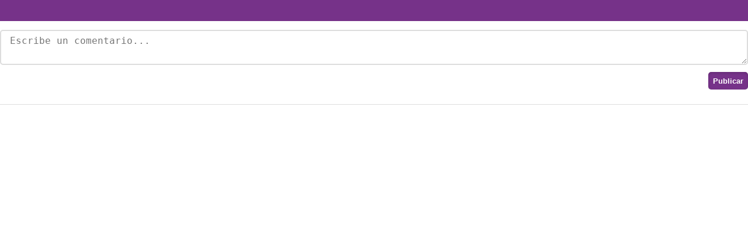

--- FILE ---
content_type: text/html; charset=iso-8859-1
request_url: https://registro.diaadia.com.pa/no-cache/comentarios/index.php?node=710593&site=diaadia&showComments
body_size: 6243
content:




<html><head>  <title>Comentario 710593 | Diaadia</title><style>html,body{height:100%;border:0;margin:0;padding:0;}h1,h2,h3,h4,h5,h6,a,b,span,p,div,strong,button{font-family:'Open Sans', sans-serif !important;}#comments-2018 *{box-sizing:border-box;}#comments-2018:after{content:"";display:block;clear:both}.comments{max-width:50%;margin:auto;}.show-comments-btn{width:100%;background-color:#0e65a5;    border: 0;padding: 8px 15px;}.btn-ir-perfil{background-color: #01a3a4;color: #fff;    font-weight: bold;margin: auto;    display: block;padding: 8px 8px 7px;border: 0;border-radius: 5px;box-shadow: inset 0 2px 4px rgb(0 0 0 / 15%), 0 1px 2px rgb(0 0 0 / 5%);}.msj-no-completado{font-size: 18px;    font-weight: bold;    text-align: center;}.has-bg-panamaamerica{background-color:#0e65a5;}.has-bg-critica{background-color:#df0009;}.has-bg-diaadia{background-color:#763289;}.has-bg-mujer{background-color:#000;}.critica .show-comments-btn{background-color:#df0009;}.diaadia .show-comments-btn{background-color:#763289;}.mujer .show-comments-btn{background-color:#000;}.show-comments-btn img{width: 24px;    height: 20px;    line-height: 20px;    vertical-align: bottom;    display: inline-block;    margin-right: 11px;opacity: .95;}.show-comments-btn i{font-size: 1.1rem;color:#fff;margin: auto;}.show-comments-btn span{font-size: .9rem;line-height: 20px;font-weight: bold;margin: auto;    padding-left: 11px;color:#fff;text-transform:uppercase;}.comments-container{/*background-color:#efefef;*//*min-height:450px;*/display:none;}.comments-container{    padding-top: 10px;}.comments-header{width:100%;padding-bottom:25px;border-bottom: 1px solid #ddd;}li .comments-header{border:0;padding: 25px 40px 0;}.comments-header:after{content:"";display:block;clear:both}.comment-textarea{width:100%;min-height:60px;max-height:200px;margin:auto;padding: 8px 15px;border:2px solid #ddd;border-radius:5px;font-size: 1.2rem;line-height:1.2;background-color:#fff;font-weight: normal;color:#777;display: block;outline: none;overflow-x:hidden;transition:min-height .18s ease;}.comment-textarea-nologeado{padding: 8px 0 0 0;}.comment-textarea-nologeado .comment-textarea{background-color: #ccc;border: 1px solid #353535;}.comment-textarea input{width: 100%;    height: auto;        min-height: inherit;    max-height: inherit;    font-size: inherit;color: inherit;    border: 0;outline: none;}.textareafocused{min-height:120px;font-size:1.1rem;color:#333;   }.mostrarc18{display:block;}.comment-textarea.clicked{font-size: 1rem;color#333;}.post-comment-btn{float:right;background-color:#0e65a5;margin: 12px auto auto;padding: 8px 8px 7px;border: 0;border-radius:5px;box-shadow: inset 0 2px 4px rgba(0,0,0,.15), 0 1px 2px rgba(0,0,0,.05);}.critica .post-comment-btn{background-color:#df0009;}.diaadia .post-comment-btn{background-color:#763289;}.mujer .post-comment-btn{background-color:#000;}.post-comment-btn span{margin: auto;color:#fff;font-weight:bold;}.content-msg{font-size: .85rem;    text-align: left;    /*margin-bottom: 10px;*/    padding: 0 7px 5px;    display: block;    text-transform: uppercase;    display: inherit;}.red-error{color: #ab312f;    /*background-color: #ab312f;*/    text-align: left;margin-bottom:0}.green-succesful{/*background-color: #c9dac9;*/    margin-bottom:0;color: #1b5e1b;/*color: #1b5e1b;    border: 1px solid #85d685; */}.noregcom{font-size:1rem;color: #fff;    background-color: #ab312f;font-size: .85rem;    text-align: left;    margin: 0 10px 0;    padding: 5px 7px 5px;    display: inline;}.noregcom-registrar{margin-left:0;}button{cursor:pointer;border: 0;outline: none !important; }.comments-content{    clear: both;}.comments-content ul{margin:0;padding:0;list-style:none;}.comments-content ul li{padding:20px 10px;border-bottom:1px solid #ddd;}.comment-username{font-size:1.2rem;color:#000;font-weight:bold;display:block;}.comment-date{font-size:.85rem;padding-top: 6px;color:#888;display:block;clear:both}.comment-p{font-size:1rem;line-height: 1.4;clear:both;}.citar-comentario{display:none;font-size: .85rem;padding: 7px 10px;    background-color: #ddd;    color: #000;    text-decoration: none;border-radius: 5px;}.fa {    display: inline-block;    font: normal normal normal 14px/1 FontAwesome;    font-size: inherit;    text-rendering: auto;    -webkit-font-smoothing: antialiased;    -moz-osx-font-smoothing: grayscale;    transform: translate(0, 0);}.fa-comment:before {    content: "\f075";}.fa-stack {    position: relative;    display: inline-block;    width: 2em;    height: 2em;    line-height: 2em;    vertical-align: middle;color:#fff;}.fa-lg {    font-size: 1.33333333em;    line-height: .75em;    vertical-align: -15%;}.noregcom:nth-child(1){margin-left:0;}.no-log-clicked .ch-inside{opacity:.1;}.no-log-clicked{position:relative;}.no-log-msg{position:absolute;top: 2%;    bottom: 25%;    left: 1%;    right: 0;font-size:15px;}.ch-inside:after{content:"";display:block;clear:both}.mostrando-comments img{width:22px;height:20px;opacity:1;}*, *:before, *:after {    box-sizing: inherit;}.fa-star{font-size: 1.5rem;    color: #cdcdcd;    padding-right: 7px;    cursor: pointer;}.panamaamerica .fa-star.fas{color:#0e65a5;}.critica .fa-star.fas{color:#df0009;}.diaadia .fa-star.fas{color:#763289;}.mujer .fa-star.fas{color:#000;}.fa-star:hover{/*color:gold;font-weight:900;opacity:.8*/}.c-gold{color:gold !important;font-weight:900 !important;}.comments-rating{/*background-color:#ccc;*/}.rating-text b{font-size:.81rem;color:#555;text-transform: lowercase;}.comments-rating .show-comments-btn{width:45%;float:left;border-radius: 4px;}.comments-rating .comments-container{clear:both;}.comments-rating  .node-rating{width:50%;height:36px;float:right;text-align:center;display:flex;margin:auto;}.comments-rating  .rating-text{font-size: 15px;font-weight:bold;text-align: center;        text-transform: uppercase;margin: auto;}.comments-rating  .stars-container{margin:auto 0 auto;clear:both;}.comments-rating  .stars-container i:nth-child(5){margin-right:0;}.comments-rating  .stars-container:after{content:"";display:block;clear:both}.xnode-rating{position: relative;}.xnode-rating .message{    position: absolute;    top: 0;    right: 0;z-index:99;}.xnode-rating .node-rating{opacity:.2;z-index:0;}.xnode-rating  .message:after{content:"";display:block;clear:both;}.comentario-destacado{background-color: #0e65a50f;}.actions {        display: flex;flex-wrap: wrap;        justify-content: start;        padding: 0 0;    }    .action {        margin: auto;    }    .actions > div{margin: auto 0;    }    .actions .responder {        font-size: .9rem;padding-right: 10px;        cursor: pointer;        margin-left: 0;text-decoration: underline;    }    .action.votes {        display: flex;    }    .vote {        font-size: .9rem;        margin: 0;        padding: 4px 15px;        border-radius: 10px;        color: #000;display: flex;        cursor: pointer;    }.likes::before {content: '';height: 16px;width: 16px;margin-right: 7px;display: block;background: url(img/heart-64.png);background-position: center;background-size: cover;}.dislikes::before {content: '';height: 14px;width: 14px;margin-top:2px;margin-right: 7px;display: block;background: url(img/thumbs-down-64.png);background-position: center;background-size: cover;}.comments-content li[data-id].liked > .actions .likes::before{background: url(img/heart-64-red.png);background-position: center;background-size: cover;}.comments-content li[data-id].disliked > .actions .dislikes::before{background: url(img/thumbs-down-64-black.png);background-position: center;background-size: cover;}.respuestas-wrapper{padding: 15px 30px;}.respuestas li:last-child {border: 0;}.respuestas-wrapper .respuestas-wrapper{display:none}@media screen and (max-width: 800px){.respuestas-wrapper {padding: 15px 10px;}.respuestas-wrapper .ch-inside{margin: 0 -20px;}.actions .comments-header{padding:0;}.no-log-msg >*{line-height: 1.1 !important;    font-size: 14px}.show-comments-btn {padding: 8px 15px;}.show-comments-btn span{font-size: .9rem;}.show-comments-btn img {width: 22px;height: 19px;line-height: 16px;}.noregcom{margin-bottom:4px;}.comment-username {font-size: 1.1rem;}.comment-date {font-size: .8rem;}.comment-p {font-size: .95rem;}.citar-comentario {font-size: .72rem;padding: 4px 10px;}.comments-rating .show-comments-btn{width:100%;}.comments-rating .node-rating{width:100%;margin: 0 auto 18px;}.comments-rating .rating-text{font-size:13px;}.xnode-rating .message{left: 0;right:initial;}}</style> </head><body><div id="comments-2018"><div class="message"></div><button id="show-comments-btn" class="show-comments-btn"><span><b></b></span></button><div class="node-rating"><div class="stars-container"></div></div><div class="comments-container"><div class="comments-header"><div class="ch-inside"><span class="content-msg"></span><textarea class="comment-textarea" id="comment-textarea" placeholder="Escribe un comentario..." contenteditable="plaintext-only"></textarea><button class="post-comment-btn"><span>Publicar</span></button></div></div><div class="comments-content"><ul></ul></div><div class="comments-footer"></div></div></div><script>const logeado = false;const datosGenerales = false;const user = "";const firstName = "";const site = "diaadia";const node = "710593";const cid = "";const date = "2026-01-18 23:13:10";const expires = "Sun, 18 Jan 2026 23:18:10";const device = (screen.width<800) ? 'm' : 'd';const comments2018 = document.querySelector("#comments-2018");const commentsContainer = document.querySelector(".comments-container");const showCommentsBtn = document.querySelector("#show-comments-btn");const commentTextArea = document.querySelector(".comment-textarea");var textAreaHeight = 60;comments2018.classList.add(site);window.addEventListener('load', function(event) {if (device == 'm'){ comments2018.classList.add('mobile');}if(document.URL.split("showComments").length >1){showCommentsBtn.classList.add("mostrando-comments");verComentarios();commentsContainer.classList.add("mostrarc18");}});document.addEventListener('click', async function (event) {var element = event.target;if(element.matches('.action.votes .vote')){const commentId = element.closest('li[data-id]').getAttribute('data-id');if(element.classList.contains('likes')){await votarComentario(commentId, 'likes');}else if(element.classList.contains('dislikes')){await votarComentario(commentId, 'dislikes');}return;}if(element.matches('.action.dislikes')){}if(element.matches('.action.responder')){const commentId = element.closest('li[data-id]').getAttribute('data-id');responderComment(commentId)}if (element.matches('.comment-textarea')){if(element.matches('.comment-textarea > *')){element = element.parentElement;} if(element.classList.contains('clicked') === false ) element.innerHTML = '';element.classList.add('clicked');}if (element.matches('li[data-id] .post-comment-btn, li[data-id] .post-comment-btn> *')){const commentId = element.closest('li[data-id]').getAttribute('data-id');comentar(commentId);return;}if (element.matches('.post-comment-btn, .post-comment-btn> *')){comentar();}if (logeado===false){if (element.matches('.comments-header, .comments-header *')){element = document.querySelector('.comments-header');if(element.classList.contains("no-log-clicked"))return;element.innerHTML += `<div class="no-log-msg"><span style="line-height:1.5rem">&#161;Convi&eacute;rtete en un l&iacute;der de opini&oacute;n y obt&eacute;n mayor interacci&oacute;n! <br>Tu opini&oacute;n y experiencias son de gran valor para el resto de la comunidad.</span><br><button class="noregcom noregcom-registrar" onclick="registrarse()">Reg&iacute;strate</button><span>o</span><button class="noregcom noregcom-iniciar" onclick="iniciarSesion()">Inicia sesi&oacute;n</button><span style="line-height:1.5rem">para empezar a comentar/compartir tus ideas con tus seguidores en las redes sociales.</span></div>`;element.style.padding = "8px 0 0 0";element.classList.add('no-log-clicked');commentTextArea.classList.add('comment-textarea-nologeado');}}else if(logeado === true && datosGenerales === false){if (element.matches('.comments-header, .comments-header *')){element = document.querySelector('.comments-header');if(element.classList.contains("no-log-clicked"))return;element.innerHTML += '<div class="no-log-msg"><p class="msj-no-completado">Hola <span class="username"></span>, para comentar debes registrarte y completar los datos generales</p> <button class="btn-ir-perfil" onclick="irAlPerfil()">Completar mis datos</button></div>';document.querySelector(".msj-no-completado .username").innerHTML = firstName;element.style.padding = "8px 0 0 0";element.classList.add('no-log-clicked');commentTextArea.classList.add('comment-textarea-nologeado');}}}, false);document.addEventListener("click", function( event ) {if (event.target.matches('.comments-header:not(.actions .comments-header)')) commentTextAreaEvents();}, true);document.addEventListener("focus", function( event ) {if (event.target.matches('.comments-header:not(.actions .comments-header)')) commentTextAreaEvents();}, true);document.addEventListener("blur", function( event ) {if (event.target.matches('.comments-header:not(.actions .comments-header)')) commentTextAreaEvents();}, true);document.addEventListener("paste", function( event ) {if (event.target.matches('.comments-header:not(.actions .comments-header)')) commentTextAreaEvents();}, true);document.addEventListener("input", function( event ) {if (event.target.matches('.comments-header:not(.actions .comments-header)')) commentTextAreaEvents();}, true);async function votarComentario(commentId = '', voteAction=''){const myHeaders = new Headers();myHeaders.append("X-Requested-With", "xmlhttprequest");const formData = new FormData();formData.append("action", "votarComentario");formData.append("voteAction", voteAction);formData.append("commentId", commentId);formData.append("node", node);formData.append("site", site); fetch("inc/comentarios.php",{method: 'POST',headers: myHeaders,body: formData}).then(async function(response) {const res =  await response.json();/*console.log(res); return;*/if(response.ok && res.status =='success'){console.log(res);await cargarVotos();}else{console.log('ocurrio un error'. response.status);}}).catch( function(e) {console.log(e);return false;});}function removeAllTextAreas(){document.querySelectorAll('li[data-id] .comments-header').forEach(el => el.remove());}function responderComment(commentId){const textAreaWrapper = document.querySelector('.comments-header');removeAllTextAreas();const commentWrapperLI = document.querySelector(`[data-id="${commentId}"]`);const newTextAreaWrapper = commentWrapperLI.querySelector('.actions');newTextAreaWrapper.innerHTML += textAreaWrapper.outerHTML;const commentUserName = commentWrapperLI.querySelector('.comment-username strong').textContent.split(' - ')[1];newTextAreaWrapper.querySelector('textarea').value=`@${commentUserName} `;newTextAreaWrapper.querySelector('.post-comment-btn span').textContent = 'Publicar';const commentsContentUl = document.querySelector('.comments-content ul');var contentHeight = parseInt(commentsContentUl.offsetHeight);top.postMessage({event_id: 'comments_msg',data: {height: contentHeight+26+10+19, /*19 por el node_rating*/node:node,event: 'mostrarCommentsBtn'}}, "*"   );}function irAlPerfil(){top.window.location.href = (document.URL.split('.com.pa')[0]).replace('registro', 'www') + '.com.pa/mi-perfil';}function iniciarSesion(){if(self !== top){console.log('iniciarsesion');top.postMessage('iniciarsesion', '*');top.window.location.href = "/registro/login";}}function registrarse(){if(self !== top){console.log('crearcuenta');top.postMessage('crearcuenta', '*');top.window.location.href = "/registro/crear";}}function commentTextAreaEvents(){if (textAreaHeight !== commentTextArea.offsetHeight){textAreaHeight = commentTextArea.offsetHeight;var msg = document.querySelector(".content-msg");if(msg.classList.contains('red-error')) eh = 43;else eh = 0;/*top.postMessage({event_id: 'comments_msg',data: {height: textAreaHeight+10+19+eh, node: node}}, "*"   ); */ }}function comentar(commentId = ''){var content;var msg;if(commentId){content = document.querySelector(`.actions .comment-textarea`);msg = document.querySelector(`.actions .content-msg`);}else{content = document.querySelector(".comment-textarea");msg = document.querySelector(".content-msg");}msg.classList.remove("red-error");msg.classList.remove("green-succesful");msg.innerHTML='';if(parseInt(content.value.length) <= 0 || content.classList.contains("clicked")===false){msg.classList.add("red-error");msg.innerText = "Error:  Los comentarios no pueden dejarse en blanco.";top.postMessage({event_id: 'comments_msg',data: {height: textAreaHeight+10+19+43, /*19 por el node_rating*/node:node}}, "*"   );return;}if(parseInt(content.value.length) > 2400){msg.classList.add("red-error");msg.innerText="Error: Tu comentario supera el lï¿½mite mï¿½ximo de 2400 caracteres. Resï¿½melo un poco y prueba de nuevo.";top.postMessage({event_id: 'comments_msg',data: {height: textAreaHeight+10+19+43, /*19 por el node_rating*/node:node}}, "*"   );return;}const myHeaders = new Headers();myHeaders.append("X-Requested-With", "xmlhttprequest");const formData = new FormData();formData.append("action", "publicarComentarioMongo");formData.append("site", site);formData.append("node", node);formData.append("user", user);formData.append("date", date);formData.append("device", device);formData.append("parentComment", commentId);formData.append("comment", content.value);fetch("inc/comentarios.php",{method: 'POST',headers: myHeaders,body: formData}).then(function(response) {const res =  response.json();content.value = '';msg.classList.add("green-succesful");msg.innerText = "Comentario publicado." ;verComentarios();}).catch( function(e) {console.log(e);return false;});}function generarComemntsHTML(value, i, isResponse = false) {return `<li data-id="${value._id['$oid']}" class="${ isResponse ? 'is-response' : ''}"><span class="comment-username"><strong>#${value.index} - ${value.user_name}</strong></span><span class="comment-date">${value.fecha_publicacion}</span><p class="comment-p">${value.content}</p><div class="actions"><div class="action responder">Responder</div><div class="action votes"><div class="vote likes">${value.downvote}</div><div class="vote dislikes">${value.upvote}</div></div></div>${isResponse ? '': `<div class="respuestas-wrapper"><ul class="respuestas"></ul></div>`}</li>`;}function cargarVotosnew(votos = []){votos.forEach((group, index) => {for (let i = 0; i < group.documents.length; i++) {const el = group.documents[i];const votedComment = document.querySelector(`li[data-id='${el.comment_id}']`);if (!votedComment) return;const likes = votedComment.querySelector('.likes');const disLikes = votedComment.querySelector('.dislikes');var comentVoteStatus = '';if (el.vote_action == 'likes') {likes.textContent = parseInt(likes.textContent) + 1;comentVoteStatus = 'liked';} else if (el.vote_action == 'dislikes') {disLikes.textContent = parseInt(disLikes.textContent) + 1;comentVoteStatus = 'disliked';}if (user == el.user_id) {votedComment.classList.add(comentVoteStatus);}}});}async function cargarVotos(){const comentarios = document.querySelectorAll('li[data-id]');const ids = [...comentarios].map(comms => {return comms.getAttribute('data-id');});/*console.log(ids);*/const myHeaders = new Headers();myHeaders.append("X-Requested-With", "xmlhttprequest");const formData = new FormData();formData.append("action", "cargarVotos");formData.append("ids", JSON.stringify(ids));fetch("inc/comentarios.php",{method: 'POST',headers: myHeaders,body: formData}).then(async function(response) {const res =  await response.json();document.querySelectorAll('.votes .likes, .votes .dislikes').forEach(el => el.textContent=0);document.querySelectorAll('li.disliked, li.liked').forEach(el => el.classList.remove(...['liked', 'disliked']));res.data.forEach((group, index) =>{for(let i =0; i<group.documents.length; i++){const el = group.documents[i];const votedComment = document.querySelector(`li[data-id='${el.comment_id}']`);if(!votedComment) return;const likes= votedComment.querySelector('.likes');const disLikes= votedComment.querySelector('.dislikes');var comentVoteStatus ='';if(el.vote_action == 'likes'){likes.textContent = parseInt(likes.textContent) + 1;comentVoteStatus='liked';}else if(el.vote_action == 'dislikes'){disLikes.textContent = parseInt(disLikes.textContent) + 1;comentVoteStatus='disliked';}if(user == el.user_id){votedComment.classList.add(comentVoteStatus);}}});console.log(res);}).catch( function(e) {console.log(e);return false;});}function markAsRead(cid){console.log(cid);const myHeaders = new Headers();myHeaders.append("X-Requested-With", "xmlhttprequest");const formData = new FormData();formData.append("action", "markCommentAsRead");formData.append("cid", cid);fetch("inc/comentarios.php",{method: 'POST',headers: myHeaders,body: formData}).then(async function(response) {const res =  await response.json();console.log(res);}).catch( function(e) {console.log(e);return false;});}function verComentarios(){const commentsContentUl = document.querySelector('.comments-content ul');commentsContentUl.innerHTML = '';const myHeaders = new Headers();myHeaders.append("X-Requested-With", "xmlhttprequest");const formData = new FormData();formData.append("action", "verComentariosMongo");formData.append("site", site);formData.append("node", node);fetch("inc/comentarios.php",{method: 'POST',headers: myHeaders,body: formData}).then(async function(response) {const res =  await response.json();console.log(res);var i = res.data.length;    /* insertar en dom comentarios principales */res.data.forEach(function(value, index) {if(value == null) return;if('parentCommenId' in value && value.parentCommenId !=null && value.parentCommenId !==''){return;}commentsContentUl.innerHTML += generarComemntsHTML(value, index);i--;});/* insertar en dom respuestas a comentarios */const respuestas = res.data.filter( el => el != null && 'parentCommenId' in el && el.parentCommenId !=null && el.parentCommenId !=='');respuestas.reverse();for (var i = 0; i < respuestas.length; i++) {var el = respuestas[i];/*console.log(el);*/var mainCommentLi = document.querySelector(`li[data-id='${el.parentCommenId}']`);if( mainCommentLi != null) {mainCommentLi = mainCommentLi.closest('li:not(.is-response)') !=null? mainCommentLi.closest('li:not(.is-response)') : mainCommentLi;/*console.log(mainCommentLi);*/if (mainCommentLi != null) {var respuestaWrapper = mainCommentLi.querySelector('.respuestas');respuestaWrapper.innerHTML += generarComemntsHTML(el, '', true);} }}if(user == null || user ==''){document.querySelectorAll('.responder').forEach(el => el.remove());}var contentHeight = parseInt(commentsContentUl.offsetHeight);if(cid){const comentarioDestacado = document.querySelector(`li[data-id="${cid}"]`);if(comentarioDestacado){comentarioDestacado.classList.add('comentario-destacado');}markAsRead(cid);}cargarVotosnew(res.votos);top.postMessage({event_id: 'comments_msg',data: {height: contentHeight+26+10+19, /*19 por el node_rating*/node:node,event: 'mostrarCommentsBtn'}}, "*"   );}).catch( function(e) {console.log(e);return false;});}</script><script defer src="https://static.cloudflareinsights.com/beacon.min.js/vcd15cbe7772f49c399c6a5babf22c1241717689176015" integrity="sha512-ZpsOmlRQV6y907TI0dKBHq9Md29nnaEIPlkf84rnaERnq6zvWvPUqr2ft8M1aS28oN72PdrCzSjY4U6VaAw1EQ==" data-cf-beacon='{"version":"2024.11.0","token":"b6e89ad01666469abe188dcd612c1251","server_timing":{"name":{"cfCacheStatus":true,"cfEdge":true,"cfExtPri":true,"cfL4":true,"cfOrigin":true,"cfSpeedBrain":true},"location_startswith":null}}' crossorigin="anonymous"></script>
</body></html>